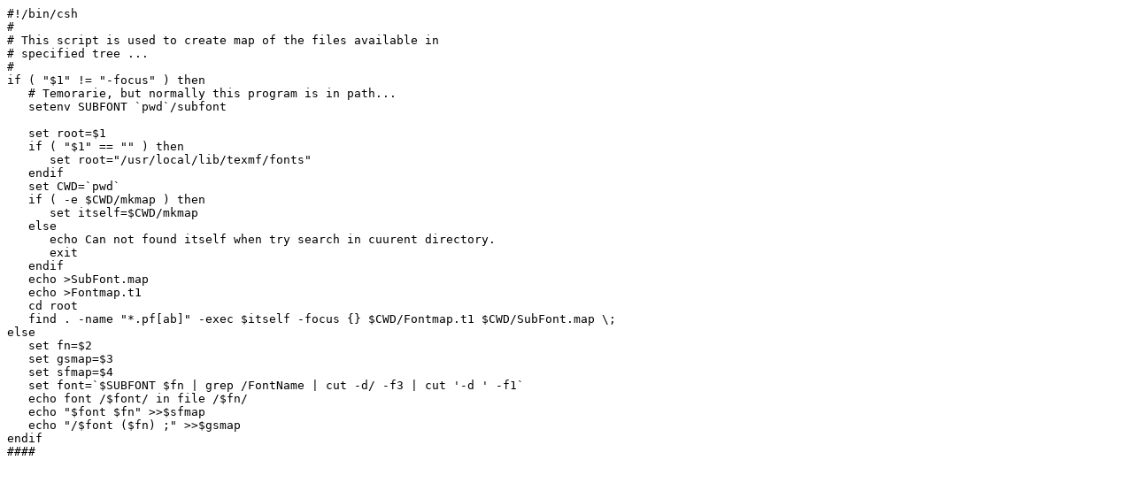

--- FILE ---
content_type: text/plain; charset=UTF-8
request_url: https://tug.ctan.org/fonts/utilities/fontload/unix/mkmap
body_size: 855
content:
#!/bin/csh
#
# This script is used to create map of the files available in 
# specified tree ...
#
if ( "$1" != "-focus" ) then
   # Temorarie, but normally this program is in path...
   setenv SUBFONT `pwd`/subfont

   set root=$1
   if ( "$1" == "" ) then
      set root="/usr/local/lib/texmf/fonts"
   endif
   set CWD=`pwd`
   if ( -e $CWD/mkmap ) then
      set itself=$CWD/mkmap
   else
      echo Can not found itself when try search in cuurent directory.
      exit
   endif
   echo >SubFont.map
   echo >Fontmap.t1
   cd root
   find . -name "*.pf[ab]" -exec $itself -focus {} $CWD/Fontmap.t1 $CWD/SubFont.map \;
else
   set fn=$2
   set gsmap=$3
   set sfmap=$4
   set font=`$SUBFONT $fn | grep /FontName | cut -d/ -f3 | cut '-d ' -f1`
   echo font /$font/ in file /$fn/
   echo "$font $fn" >>$sfmap
   echo "/$font ($fn) ;" >>$gsmap
endif
####
